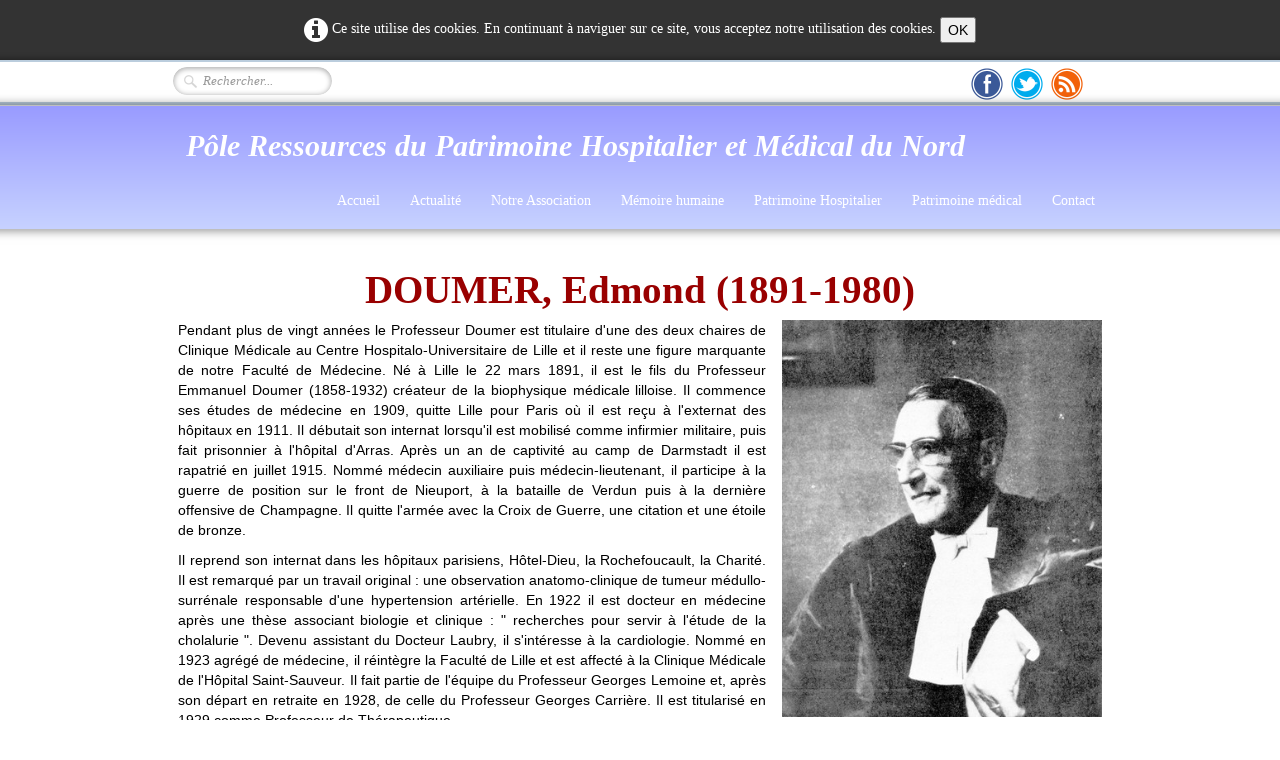

--- FILE ---
content_type: text/html
request_url: http://patrimoinehospitalierdunord.fr/biographies-doumer-edmond-1891-1980.html
body_size: 7095
content:
<!doctype html><html lang="fr"><head><meta charset="utf-8"><title>DOUMER, Edmond (1891-1980)</title><!--[if IE]><meta http-equiv="X-UA-Compatible" content="IE=edge,chrome=1"><meta http-equiv="imagetoolbar" content="no"><![endif]--><meta name="author" content="Association du Musée Hospitalier Régional de Lille"><meta name="rating" content="General"><meta name="description" content="Pendant plus de vingt années le Professeur Doumer est titulaire d'une des deux chaires de Clinique Médicale au Centre Hospitalo-Universitaire de Lille et il reste une figure marquante de notre Faculté de Médecine. Né à Lille le 22 mars 1891, il est le fils du Professeur Emmanuel Doumer (1858-1932) créateur de la biophysique médicale lilloise. Il commence ses études de médecine en 1909, quitte Lille pour Paris où il est reçu à l'externat des hôpitaux en 1911. Il débutait son internat lorsqu'il est mobilisé comme infirmier militaire, puis fait prisonnier à l'hôpital d'Arras. Après un an de captivité au camp de Darmstadt il est rapatrié en juillet 1915. Nommé médecin auxiliaire puis médecin-lieutenant, il participe à la guerre de position sur le front de Nieuport, à la bataille de Verdun puis à la dernière offensive de Champagne. Il quitte l'armée avec la Croix de Guerre, une citation et une étoile de bronze. Il reprend son internat dans les hôpitaux parisiens, Hôtel-Dieu, la Rochefoucault, la Charité. Il est remarqué par un travail original : une observation anatomo-clinique de tumeur médullo-surrénale responsable d'une hypertension artérielle. En 1922 il est docteur en médecine après une thèse associant biologie et clinique : ' recherches pour servir à l'étude de la cholalurie '. Devenu assistant du Docteur Laubry, il s'intéresse à la cardiologie. Nommé en 1923 agrégé de médecine, il réintègre la Faculté de Lille et est affecté à la Clinique Médicale de l'Hôpital Saint-Sauveur. Il fait partie de l'équipe du Professeur Georges Lemoine et, après son départ en retraite en 1928, de celle du Professeur Georges Carrière. Il est titularisé en 1929 comme Professeur de Thérapeutique. Il devient titulaire d'une chaire de Clinique en 1934 : quoique fidèle à la médecine interne et orienté vers la cardiologie, ce sont les maladies de l'appareil digestif qui deviennent son nouveau domaine où il développe l'apport des examens de laboratoire. Mais il continue d'enseigner aux externes et étudiants les notions nouvelles en cardiologie. Après l'interruption liée à la guerre en 1939 avec l'évacuation de 1940, il revient aussitôt à Lille et en 1941 on lui confie la succession du Professeur Carrière comme titulaire de la Chaire de Clinique Médicale de l'hôpital Saint-Sauveur tandis que le Professeur Charles Auguste lui succède à la Clinique des maladies de l'appareil digestif. Le service de l'hôpital Saint-Sauveur comportait au rez-de-chaussée et au premier étage des salles de médecine-hommes et de médecine-femmes qui étaient en permanence en surnombre de lits. Une salle de radiologie et une pièce de laboratoire complétaient l'équipement qui était rudimentaire. La culture médicale encyclopédique du Professeur Doumer et ses qualités d'enseignant faisait de la clinique médicale un lieu privilégié pour la formation de générations d'étudiants. Toutefois il continue de privilégier sa spécialité de cardiologie. Fin 1952, l'ouverture de l'Aile Est de la cité hospitalière lui permit de transférer son service dans 120 lits au 4ème étage du nouvel Hôpital Général. Il est entouré d'une équipe agrandie, le Professeur Alfred Lorriaux, ensuite chef de service au CHRU d'Amiens, le Docteur Serge Belbenoît, le Docteur Roland Mesmacque, le Docteur Pierre Dubrulle… ainsi que le Professeur André Verhaeghe qui y exerce la rhumatologie jusqu'à l'ouverture de son service en 1958. Les qualités de clinicien du Professeur Doumer sont bien connues à l'époque et les malades lui témoignent une grande confiance dans sa pratique hospitalière comme dans son exercice privé. Il publie en 1950 une monographie sur ' les principes de l'électrocardiographie ' très appréciée du public médical. Son enseignement au lit du malade et ses cours magistraux confirment la clarté et l'élégance de sa pensée comme sa culture médicale. Les conditions matérielles meilleures dans ces nouveaux locaux hospitaliers favorisent l'évolution vers la modernisation en cours de la médecine des années cinquante. En 1962, il part en retraite après une carrière marquée par l'estime des médecins lillois mais aussi par des honneurs nationaux, membre correspondant de l'Académie de Médecine, Président de la Société Française de Cardiologie, Chevalier de la Légion d'Honneur. Il laisse le souvenir d'un Maître qui a réussi à transmettre à de nombreux médecins le sens d'une médecine humaine empreinte de sagesse et à ses malades confiance ainsi que fidélité. Le Professeur Marc Linquette son successeur qui a gardé avec lui et avec sa famille un contact respectueux durant sa longue retraite fit à son décès en 1980 un éloge remarquable. Biographie rédigée par le Professeur Henri PETIT Référence G. Biserte Histoire de la Faculté Mixte de Médecine et de Pharmacie de Lille . Tome 2, 1976-1977.M. Linquette, Eloge du Professeur Edmond Doumer 1891-1980. Lille Médical , 1981, 16, 65-66."><meta property="og:image" content="http://www.patrimoinehospitalierdunord.fr/_media/img/large/edmond-doumer.jpg" /><meta name="generator" content="Lauyan TOWeb 6.1.9.699"><meta name="viewport" content="width=device-width, initial-scale=1.0"><link href="rss.xml" rel="alternate" type="application/rss+xml"><link href="_media/img/sq_icon/small-asso-32.png" rel="shortcut icon" type="image/png"/><link href="_media/img/thumb/small-asso-144.png" rel="apple-touch-icon"/><meta name="msapplication-TileColor" content="#5835b8"><meta name="msapplication-TileImage" content="_media/img/thumb/small-asso-144.png"><link href="_scripts/bootstrap/css/bootstrap.min.css" rel="stylesheet"><link href="_scripts/css/reset.css" rel="stylesheet"><link href="_frame/style.css" rel="stylesheet"><link rel="stylesheet" href="//maxcdn.bootstrapcdn.com/font-awesome/4.3.0/css/font-awesome.min.css"><!--[if lt IE 9]><link rel="stylesheet" href="_scripts/iealert/iealert/style.css"><script src="//html5shim.googlecode.com/svn/trunk/html5.js"></script><![endif]--><style>.alert a{color:#003399}.ta-left{text-align:left}.ta-center{text-align:center}.ta-justify{text-align:justify}.ta-right{text-align:right}.float-l{float:left}.float-r{float:right}.float-lpad{float:left;padding-right:1.5em;}.float-rpad{float:right;padding-left:1.5em;}.cookie-consent{background-color:rgba(0,0,0,0.8);width:100%;padding:16px 0;position:relative;z-index:1000;color:white;text-align:center;}.ckc-bottom{position:fixed;bottom:0;left:0;right:0;height:auto;}.cookie-consent, .cookie-consent button {font-size:100%}.cookie-consent a{color:white;font-weight:bold;text-decoration:none}.cookie-consent a:hover{text-decoration:underline}.cookie-consent .no-deco-hover a:hover{text-decoration:none}</style><link href="_frame/print.css" rel="stylesheet" type="text/css" media="print" /></head><body oncontextmenu="return false;"><div id="site"><div id="page"><header><div id="toolbar3" class="navbar"><div class="navbar-inner"><div class="container-fluid"><ul id="toolbar3_l" class="nav"><li><form id="searchbox" class="navbar-search" action="_search.html"><input type="text" name="req" id="searchbox-req" class="search-query" placeholder="Rechercher..."></form></li></ul><ul id="toolbar3_r" class="nav pull-right"><li><div id="sharebox"><a target="_blank" href="https://www.facebook.com/AssociationduMuseeHospitalierRegionaldeLille/"><img style="width:32px;height:32px" src="_frame/tw-share-facebook@2x.png" alt=""></a><a target="_blank" href="https://twitter.com/AMHRL59"><img style="width:32px;height:32px" src="_frame/tw-share-twitter@2x.png" alt=""></a><a target="_blank" href="rss.xml" type="application/rss+xml"><img style="width:32px;height:32px" src="_frame/tw-share-rss@2x.png" alt=""></a></div></li><li></li></ul></div></div></div><div id="toolbar1" class="navbar"><div class="navbar-inner"><div class="container-fluid"><ul id="toolbar1_l" class="nav"><li><a id="logo" href="index.html"><span id="logo-lt">Pôle Ressources du Patrimoine Hospitalier et Médical du Nord</span><span id="logo-rt"></span><br><span id="logo-sl"></span></a></li></ul><button type="button" class="btn btn-navbar" data-toggle="collapse" data-target=".nav-collapse"><span class="icon-bar"></span><span class="icon-bar"></span><span class="icon-bar"></span></button><div class="nav-collapse collapse"><ul id="toolbar1_r" class="nav pull-right"><li><ul id="mainmenu" class="nav"><li><a href="index.html">Accueil</a></li><li><a href="http://blog.patrimoinehospitalierdunord.fr" target="_blank">Actualité</a></li><li><a href="http://www.association.patrimoinehospitalierdunord.fr" target="_blank">Notre Association</a></li><li><a href="memoirehumaine.html">Mémoire humaine</a></li><li><a href="patrimoinehospitalier.html">Patrimoine Hospitalier</a></li><li><a href="patrimoinemedical.html">Patrimoine médical</a></li><li><a href="contact.html">Contact</a></li></ul></li><li></li></ul></div></div></div></div></header><div id="content" class="container-fluid"><div class="row-fluid"><div class="span12"></div></div><div id="topic" class="row-fluid"><div id="topic-inner"><div id="top-content" class="spanTopWidth"><h1 style='text-align:center'>DOUMER, Edmond (1891-1980)</h1><div class="twpara-row row-fluid"><div id="jI2X8ZoR" class="span12 tw-para "><div class="pobj float-r"><img src="_media/img/small/edmond-doumer.jpg" srcset="_media/img/medium/edmond-doumer.jpg 1.6x,_media/img/large/edmond-doumer.jpg 1.61x" style="max-width:100%;width:320px;" alt="Edmond Doumer"></div><div class="ptext"><p>Pendant plus de vingt années le Professeur Doumer est titulaire d'une des deux chaires de Clinique Médicale au Centre Hospitalo-Universitaire de Lille et il reste une figure marquante de notre Faculté de Médecine. Né à Lille le 22 mars 1891, il est le fils du Professeur Emmanuel Doumer (1858-1932) créateur de la biophysique médicale lilloise. Il commence ses études de médecine en 1909, quitte Lille pour Paris où il est reçu à l'externat des hôpitaux en 1911. Il débutait son internat lorsqu'il est mobilisé comme infirmier militaire, puis fait prisonnier à l'hôpital d'Arras. Après un an de captivité au camp de Darmstadt il est rapatrié en juillet 1915. Nommé médecin auxiliaire puis médecin-lieutenant, il participe à la guerre de position sur le front de Nieuport, à la bataille de Verdun puis à la dernière offensive de Champagne. Il quitte l'armée avec la Croix de Guerre, une citation et une étoile de bronze.</p><p>Il reprend son internat dans les hôpitaux parisiens, Hôtel-Dieu, la Rochefoucault, la Charité. Il est remarqué par un travail original : une observation anatomo-clinique de tumeur médullo-surrénale responsable d'une hypertension artérielle. En 1922 il est docteur en médecine après une thèse associant biologie et clinique : " recherches pour servir à l'étude de la cholalurie ". Devenu assistant du Docteur Laubry, il s'intéresse à la cardiologie. Nommé en 1923 agrégé de médecine, il réintègre la Faculté de Lille et est affecté à la Clinique Médicale de l'Hôpital Saint-Sauveur. Il fait partie de l'équipe du Professeur Georges Lemoine  et, après son départ en retraite en 1928, de celle du Professeur Georges Carrière. Il est titularisé en 1929 comme Professeur de Thérapeutique.</p><p>Il devient titulaire d'une chaire de Clinique en 1934 : quoique  fidèle à la médecine interne et orienté vers la cardiologie, ce sont les maladies de l'appareil digestif qui deviennent son nouveau domaine où il développe l'apport des examens de laboratoire. Mais il continue d'enseigner aux externes et étudiants les notions nouvelles en cardiologie. Après l'interruption liée à la guerre en 1939 avec l'évacuation de 1940, il revient aussitôt à Lille et en 1941 on lui confie la succession du Professeur Carrière comme titulaire de la Chaire de Clinique Médicale de l'hôpital Saint-Sauveur tandis que le Professeur Charles Auguste lui succède à la Clinique des maladies de l'appareil digestif.</p><p>Le service de l'hôpital Saint-Sauveur comportait au rez-de-chaussée et au premier étage des salles de médecine-hommes et de médecine-femmes qui étaient en permanence en surnombre de lits. Une salle de radiologie et une pièce de laboratoire complétaient l'équipement qui était rudimentaire. La culture médicale encyclopédique du Professeur Doumer et ses qualités d'enseignant faisait de la clinique médicale un lieu privilégié pour la formation de générations d'étudiants. Toutefois il continue de privilégier sa spécialité de cardiologie. Fin 1952, l'ouverture de l'Aile Est de la cité hospitalière lui permit de transférer son service dans 120 lits au 4ème étage du nouvel Hôpital Général. Il est entouré d'une équipe agrandie, le Professeur Alfred Lorriaux, ensuite chef de service au CHRU d'Amiens, le Docteur Serge Belbenoît, le Docteur Roland Mesmacque, le Docteur Pierre Dubrulle… ainsi que le Professeur André Verhaeghe qui y exerce la rhumatologie jusqu'à l'ouverture de son service en 1958.</p><p>Les qualités de clinicien du Professeur Doumer sont bien connues à l'époque et les malades lui témoignent une grande confiance dans sa pratique hospitalière comme dans son exercice privé. Il publie en 1950 une monographie sur " les principes de l'électrocardiographie " très appréciée du public médical. Son enseignement au lit du malade  et ses cours magistraux confirment la clarté et l'élégance de sa pensée comme sa culture médicale. Les conditions matérielles meilleures dans ces nouveaux locaux  hospitaliers favorisent l'évolution vers la modernisation en cours de la médecine des années cinquante. En 1962, il part en retraite après une carrière marquée par l'estime des médecins lillois mais aussi par des honneurs nationaux, membre correspondant de l'Académie de Médecine, Président de la Société Française de Cardiologie, Chevalier de la Légion d'Honneur. Il laisse le souvenir d'un Maître qui a réussi à transmettre à de nombreux médecins le sens d'une médecine humaine empreinte de sagesse et à ses malades  confiance ainsi que fidélité. Le Professeur Marc Linquette son successeur qui a gardé avec  lui et avec sa famille un contact respectueux  durant sa longue retraite fit à son décès en 1980 un éloge remarquable.</p><p class="ta-center">Biographie rédigée par le Professeur Henri PETIT</p><p><strong>Référence </strong><br>G. Biserte <em>Histoire de la Faculté Mixte de Médecine et de Pharmacie de Lille</em>. Tome 2, 1976-1977.<br>M. Linquette, Eloge du Professeur Edmond Doumer 1891-1980. <em>Lille Médical</em>, 1981, 16, 65-66.</p></div></div></div></div><br><div class="row-fluid"><div class="span4"><div class="pagination pagination-left"><ul><li><a href="biographies.html"><i class="fa fa-th-large"><!----></i></a></li></ul></div></div><div class="span8"><div class="pagination pagination-right"><ul><li><a href="biographies-devulder-bernard.html" rel="prev">&larr;</a></li><li><a href="biographies-auguste-charles-1897-1977.html">1</a></li><li class="disabled"><a href="#">...</a></li><li><a href="biographies-delecour-michel-1925-2019.html">19</a></li><li><a href="biographies-devulder-bernard.html">20</a></li><li class="active"><a href="#">21</a></li><li><a href="biographies-driessens-jules-1906-1971.html">22</a></li><li><a href="biographies-duthoit-albert-1897-1953.html">23</a></li><li class="disabled"><a href="#">...</a></li><li><a href="biographies-woillez-marcel-1924-2014.html">72</a></li><li><a href="biographies-driessens-jules-1906-1971.html" rel="next">&rarr;</a></li></ul></div></div></div></div></div></div><footer><div id="footerfat" class="row-fluid"><div class="row-fluid"><div  id="footerfat_s1" class="span5 tw-para"><div style="text-align: center;"><strong>Mémoire humaine</strong></div><a href="associationanciensinternes.html" id="lnk1cb3f99b">Association des Internes et Anciens Internes en Médecine des Hôpitaux de Lille&nbsp;</a><div><a href="biographies.html" id="lnk8251f4c0">Biographies</a><br><a href="noteshistoriques.html" id="lnkb8be7dbf">Notes historiques</a><br><a href="plaquescommemoratives.html" id="lnk483dff07">Plaques commémoratives</a><br><a href="diaporamas.html" id="lnkffba52f2">Diaporamas</a></div></div><div  id="footerfat_s2" class="span3 tw-para"><div style="text-align: center;"><strong>Patrimoine Hospitalier</strong></div><a href="moyenage.html" id="lnk3c09b1be">XIIe-XVIe siècles</a><br><a href="epoqueclassique.html" id="lnka328c1dd">XVIIe-XVIIIe siècles</a><br><a href="19esiecle.html" id="lnk2a34bf98">XIXe siècle</a><br><a href="20esiecle.html" id="lnk9cbf2a73">XXe siècle</a></div><div  id="footerfat_s3" class="span4 tw-para"><div style="text-align: center;"><strong>Nos collections</strong></div><div><a href="museeimaginaire.html" id="lnkfeb71633">Musée imaginaire</a></div><div><a href="expositionsvirtuelles.html" id="lnka136617a">Expositions virtuelles</a></div><div><a href="patrimoinemedical.html" id="lnk816e3a73">Patrimoine médical</a></div><div><br></div><div><a href="http://blog.patrimoinehospitalierdunord.fr/spip.php?rubrique12&amp;lang=fr" target="_blank" id="lnkc0634622">Liens</a></div></div></div></div><div id="footersmall" class="row-fluid"><div id="foot-sec1"  class="span6 ">Contact :<br>Association du Musée Hospitalier Régional de Lille<br>BP 1267<br>59014 Lille cedex<br>Tél.&nbsp;03 20 44 59 62 Poste 339.17 (répondeur)</div><div id="foot-sec2"  class="span6 "><div><span style="color:#FFFFFF;">Copyright 2009-2024. Tous droits réservés.&nbsp;<br>Association du Musée Hospitalier Régional de Lille</span></div><div><font color="#ffffff">http://www.patrimoinehospitalierdunord.fr</font><br><br></div></div></div></footer></div></div><script src="//ajax.googleapis.com/ajax/libs/jquery/1.10.2/jquery.min.js"></script><script src="_scripts/bootstrap/js/bootstrap.min.js"></script><!--[if lt IE 9]><script src="_scripts/iealert/iealert.min.js"></script><![endif]--><script src="_scripts/cookie/jquery.ckie.min.js"></script><script>function onChangeSiteLang(href){var i=location.href.indexOf("?");if(i>0)href+=location.href.substr(i);document.location.href=href;}</script><script>$(document).ready(function(){$("#searchbox > input").click(function(){$(this).select();});var clickmessage="Le clic droit n'est pas autorisé sur les images de ce site!";function disableclick(e) {if( document.all ) { if( event.button == 2 || event.button == 3 ) { if( event.srcElement.tagName=="IMG" ) {if( clickmessage != "") alert( clickmessage );return false;} } }else if( document.layers ) { if( e.which == 3) { if( clickmessage != "") alert( clickmessage ); return false;} }else if( document.getElementById ){ if (e.which == 3 && e.target.tagName == "IMG" ){if( clickmessage != "" ) alert( clickmessage );return false;} } }function associateimages(){for(i=0;i<document.images.length;i++)document.images[i].onmousedown=disableclick;}if( document.all ) { document.onmousedown=disableclick; } else if (document.getElementById) { document.onmouseup=disableclick; }else if (document.layers) associateimages();if(typeof($("body").iealert)=='function'&&$.cookie("oldiealert")!="1"){$("body").iealert({support:"ie8",title:"Votre version d\'Internet Explorer n\'est pas à jour",text:"Pour une meilleure expérience utilisateur durant la visite de notre site nous vous recommandons d\'utiliser un navigateur moderne.",upgradeTitle:"Mettre à jour",upgradeLink:"http://browsehappy.com"}); $.cookie("oldiealert","1",{expires:30});}if(location.href.indexOf("?")>0&&location.href.indexOf("twtheme=no")>0){$("#toolbar1,#toolbar2,#toolbar3,#footersmall,#footerfat").hide();var idbmk=location.href;idbmk=idbmk.substring(idbmk.lastIndexOf("#")+1,idbmk.lastIndexOf("?"));if(idbmk!="")$("html,body").animate({scrollTop:$("#"+idbmk).offset().top},0);}if($.cookie("cookieconsent")!="1"){$("#site").prepend("<div id='cookieconsent' class='cookie-consent'><i class='fa fa-info-circle fa-2x' style='vertical-align:middle'></i>&nbsp;Ce site utilise des cookies. En continuant à naviguer sur ce site, vous acceptez notre utilisation des cookies. <button onclick='$.cookie(\"cookieconsent\",\"1\",{expires:365});$(\"#cookieconsent\").fadeOut();'>OK</button></div>");}$("#site").prepend("<a href='javascript:void(0)' class='toTop' title='Haut de page'><i class='fa fa-arrow-circle-up fa-2x toTopLink'></i></a>");var offset=220;var duration=500;$(window).scroll(function(){if($(this).scrollTop()>offset){$(".toTop").fadeIn(duration);}else{$(".toTop").fadeOut(duration);}});$(".toTop").click(function(event){event.preventDefault();$("html, body").animate({scrollTop:0},duration);return(false);});if(typeof onTOWebPageLoaded=="function") onTOWebPageLoaded();});</script></body></html>